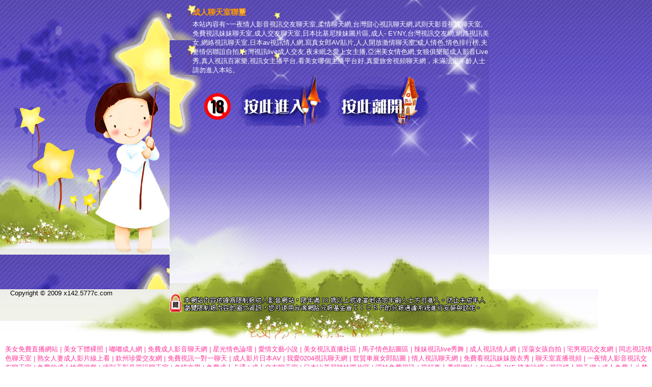

--- FILE ---
content_type: text/html; charset=utf-8
request_url: http://x142.5777c.com/
body_size: 15309
content:
<!DOCTYPE html PUBLIC "-//W3C//DTD XHTML 1.0 Transitional//EN" "http://www.w3.org/TR/xhtml1/DTD/xhtml1-transitional.dtd"><html><head><meta http-equiv="Content-Type" content="text/html; charset=utf-8" /><title>成人聊天室聯盟  </title><meta name="keywords" content="免費祼聊聊天室,日本女明星寫真,金瓶梅成人影片交流,1024Live—華人正妹美女在線視頻直播,ut網愛聊天室,免費視訊聊天室-免費視訊美女,173live影音,靠節儉能致富 ,美女網站視頻,1007視訊情人聊天網,自拍俱樂部,咪咪情色影音貼圖 ,百分百影音聊天,情色影片交流論壇,亞洲亂倫圖片小說區,免費影片下載網站有哪些,美女寫真館,免費AV女優下載 ,直播視頻唱歌聊天室,辣妹影音視訊聊天網,視訊影音交友網,無碼裸聊在線視頻快播,緣來星球交友軟件,美女熱舞直播間,真人視訊聊天" ><meta name="description" content="本站內容如下：一夜情人影音視訊交友聊天室,柔情聊天網,台灣甜心視訊聊天網,武則天影音視訊聊天室,免費視訊妹妹聊天室,成人交友聊天室,日本比基尼辣妹圖片區,成人- EYNY,台灣視訊交友網,網路視訊美女,網絡視訊聊天室,日本av視訊情人網,寫真女郎AV貼片,人人開放激情聊天室,成人情色,情色排行榜,夫妻情侶聯誼自拍,台灣視訊live成人交友,夜未眠之愛上女主播,亞洲美女情色網,女狼俱樂部成人影音Live秀,真人視訊百家樂,視訊女主播平台,看美女哪個主播平台好,真愛旅舍視頻聊天網" ><style type="text/css"><!--body{font-size:13px;font-family:Arial, Helvetica, sans-serif;background:url(/templates/lu_op04/images/bg.jpg) repeat-x;margin:0; padding:0;}img{border:0;}a{text-decoration:none;color:#0066FF;}a:hover{text-decoration:underline;}.ad{color:#FF3399;margin-left:10px;}.ad a{color:#FF3399;}h1{font-size:15px;margin:15px 0px 5px 0px;color:#FF9900}#invisible_table{display:none;}p{color:#FFFFFF; margin:0; padding:0}#footer{background:url(/templates/lu_op04/images/web_12.jpg) left no-repeat; height:109px;}--></style><script src="/templates/lu_op04/js/AC_RunActiveContent.js" type="text/javascript"></script></head><body><table width="960" border="0" cellspacing="0" cellpadding="0">  <tr>    <td width="333" height="500" rowspan="3" valign="top" background="/templates/lu_op04/images/web_01.jpg">      <script type="text/javascript">AC_FL_RunContent( 'codebase','http://download.macromedia.com/pub/shockwave/cabs/flash/swflash.cab#version=9,0,28,0','width','230','height','120','src','/templates/lu_op04/images/logo','quality','high','pluginspage','http://www.adobe.com/shockwave/download/download.cgi?P1_Prod_Version=ShockwaveFlash','wmode', 'transparent','movie','/templates/lu_op04/images/logo' ); //end AC code      </script>      <noscript>      <object classid="clsid:D27CDB6E-AE6D-11cf-96B8-444553540000" codebase="http://download.macromedia.com/pub/shockwave/cabs/flash/swflash.cab#version=9,0,28,0" width="230" height="120">        <param name="movie" value="/templates/lu_op04/images/logo.swf" />        <param name="quality" value="high" />        <param name="wmode" value="transparent" />        <embed src="/templates/lu_op04/images/logo.swf" quality="high" pluginspage="http://www.adobe.com/shockwave/download/download.cgi?P1_Prod_Version=ShockwaveFlash" type="application/x-shockwave-flash" width="230" height="120"></embed>      </object>      </noscript>    </td>    <td height="79" background="/templates/lu_op04/images/web_02.jpg" style="padding-left:45px;"><h1>成人聊天室聯盟  </h1><p>本站內容有~一夜情人影音視訊交友聊天室,柔情聊天網,台灣甜心視訊聊天網,武則天影音視訊聊天室,免費視訊妹妹聊天室,成人交友聊天室,日本比基尼辣妹圖片區,成人- EYNY,台灣視訊交友網,網路視訊美女,網絡視訊聊天室,日本av視訊情人網,寫真女郎AV貼片,人人開放激情聊天室,成人情色,情色排行榜,夫妻情侶聯誼自拍,台灣視訊live成人交友,夜未眠之愛上女主播,亞洲美女情色網,女狼俱樂部成人影音Live秀,真人視訊百家樂,視訊女主播平台,看美女哪個主播平台好,真愛旅舍視頻聊天網，未滿法定年齡人士請勿進入本站。</p></td>  </tr>  <tr>    <td><img src="/templates/lu_op04/images/web_03.jpg" width="130" height="104" /><a href="http://a711.2aes.com/"><img src="/templates/lu_op04/images/enter.jpg" width="191" height="104" onmouseover="this.src='/templates/lu_op04/images/enter2.jpg'" onmouseout="this.src='/templates/lu_op04/images/enter.jpg'"/></a><a href="http://bbs.p588.com/"><img src="/templates/lu_op04/images/leave.jpg" width="196" height="104" onmouseover="this.src='/templates/lu_op04/images/leave2.jpg'" onmouseout="this.src='/templates/lu_op04/images/leave.jpg'"/></a><img src="/templates/lu_op04/images/web_4.jpg" width="110" height="104" /></td>  </tr>  <tr>    <td height="317" background="/templates/lu_op04/images/web_11.jpg"></td>  </tr></table><div id="footer">  <span style="margin:15px 0px 0px 20px;">Copyright © 2009 x142.5777c.com</span></div><div class="ad"><A href='http://x94.w2g3.com/'>美女免費直播網站</A> | <A href='http://x372.h4o4.com/'>美女下體裸照</A> | <A href='http://x526.5777r.com/'>嘟嘟成人網</A> | <A href='http://a801.2aes.com/'>免費成人影音聊天網</A> | <A href='http://x648.8jnq.com/'>星光情色論壇</A> | <A href='http://x893.b39k.com/'>愛情文藝小說</A> | <A href='http://x138.12s5.com/'>美女視訊直播社區</A> | <A href='http://x341.1nvp.com/'>馬子情色貼圖區</A> | <A href='http://x1432.7een.com/'>辣妹視訊live秀舞</A> | <A href='http://x679.557m.com/'>成人視訊情人網</A> | <A href='http://x628.c3zj.com/'>淫蕩女孩自拍</A> | <A href='http://x267.7555j.com/'>宅男視訊交友網</A> | <A href='http://x537.atgcx.com/'>同志視訊情色聊天室</A> | <A href='http://x946.47a4.com/'> 熟女人妻成人影片線上看</A> | <A href='http://523027.4s21.com/'>欽州珍愛交友網</A> | <A href='http://x363.92c7.com/'>免費視訊一對一聊天</A> | <A href='http://x862.42s1.com/'>成人影片日本AV</A> | <A href='http://x449.7555f.com/'>我愛0204視訊聊天網</A> | <A href='http://x70.2wcb.com/'>世貿車展女郎貼圖</A> | <A href='http://x63.sw95.com/'>情人視訊聊天網</A> | <A href='http://x808.4kh9.com/'>免費看視訊妹妹脫衣秀</A> | <A href='http://x904.2b1d.com/'>聊天室直播視頻</A> | <A href='http://x446.w2g3.com/'>一夜情人影音視訊交友聊天室</A> | <A href='http://x373.h4o4.com/'>免費的成人性愛遊戲</A> | <A href='http://x62.540a.com/'>武則天影音視訊聊天室</A> | <A href='http://x488.ek216k.com/'>色情文學</A> | <A href='http://x759.8jnq.com/'>免費成人卡通</A> | <A href='http://x846.a22p.com/'>成人交友聊天室</A> | <A href='http://x897.x033.com/'>日本比基尼辣妹圖片區</A> | <A href='http://x431.1twu.com/'>淫娃免費視訊</A> | <A href='http://x819.5cw3.com/'> 視頻真人秀場網址</A> | <A href='http://x740.28vv.com/'>AV女優 JKF 捷克論壇</A> | <A href='http://x766.4kh9.com/'>視訊情人聊天網</A> | <A href='http://x526.nr5o.com/'>成人免費十八禁短片</A> | <A href='http://x173.9bdd.com/'>美女聊天視頻</A> | <A href='http://x250.x39k.com/'>金瓶梅交友視頻平台</A> | <A href='http://x992.557r.com/'>色情影音視訊聊天室</A> | <A href='http://x474.557r.com/'>MeMe日本免費視訊網</A> | <A href='http://x243.jew3.com/'>免費祼聊聊天室</A> | <A href='http://x394.d099.com/'>成人18 禁直播間</A> | <A href='http://x634.7755m.com/'>色情貼圖</A> | <A href='http://a127.2aes.com/'>qq美美色網</A> | <A href='http://x16.5777n.com/'>類似望月直播的app</A> | <A href='http://www.6h08.com/'>玩美女人視訊網-MeMe104 影音視訊聊天室</A> | <A href='http://x311.14s8.com/'>互動視頻交友</A> | <A href='http://x804.1twu.com/'>情色成人聊天室大秀</A> | <A href='http://x2095.x5w7.com/'>真愛旅舍視頻網路平台</A> | <A href='http://x84.557c.com/'>免費夫妻視頻真人秀</A> | <A href='http://x343.e63w.com/'>2021年最新色情視訊免費看</A> | <A href='http://x61.7555y.com/'>15歲美女隨機視頻聊天</A> | <A href='http://x327.7vvc.com/'>免費同城情人交友約炮</A> | <A href='http://x204.5wc3.com/'>情人視訊網</A> | <A href='http://x29.540a.com/'>kk視訊聊天網</A> | <A href='http://x610.5dris.com/'>甜心寶貝貼影片援交友</A> | <A href='http://x123.5777n.com/'>情色影音成人網</A> | <A href='http://7775y.com/'>live173視訊聊天室 | 交友聊天表演</A> | <A href='http://x675.14s8.com/'>單身視頻聊天</A> | <A href='http://x203.1twu.com/'>偷拍明星走光</A> | <A href='http://x2379.6qcp.com/'>戀秀視頻在線觀看</A> | <A href='http://x596.557d.com/'>淫娃視訊聊天網</A> | <A href='http://x495.e57w.com/'>墾丁辣妹</A> | <A href='http://x268.7555j.com/'>凹凸情色電影院</A> | <A href='http://x507.atgcx.com/'>秘密情人影音視訊網</A> | <A href='http://x926.5777l.com/'>夫妻性情趣用品商城</A> | <A href='http://523321.4nhn.com/'>3D成人影視論壇</A> | <A href='http://x3.94c5.com/'>淫蕩小護士</A> | <A href='http://x793.3kdf.com/'>色情網</A> | <A href='http://x893.7555z.com/'>哈啦情人聊天聯盟</A> | <A href='http://x503.2tib.com/'>金瓶梅一夜情人網</A> | <A href='http://x397.p746.com/'>辣妹妹視訊聊天室</A> | <A href='http://x704.bd8d.com/'>情色視訊聊天室</A> | <A href='http://x489.2b1k.com/'>色情視頻聊天室色聊聊天室下載</A> | <A href='http://x243.jew3.com/'>免費祼聊聊天室</A> | <A href='http://x972.5wc3.com/'>0951成人頻道</A> | <A href='http://x480.7775n.com/'>後宮情色區</A> | <A href='http://x181.ek216k.com/'>免費下載觀看劇情成人片</A> | <A href='http://x716.8jnq.com/'>成人漫畫免費看</A> | <A href='http://dbu8.com/'>MeMe104視訊聊天室-免費視訊聊天室</A> | <A href='http://x707.14s3.com/'>0800成人聊天室</A> | <A href='http://x596.1nvp.com/'>秀舞成人影片線上看</A> | <A href='http://x455.5cw3.com/'>未滿18歲色情圖片</A> | <A href='http://x206.5777j.com/'>宅家社交必備神器</A> | <A href='http://x789.m2uu.com/'>美女私聊視訊免費觀看</A> | <A href='http://x633.w5y2.com/'>情色皇朝辣妹視訊網</A> | <A href='http://x868.bd8d.com/'>176視訊聊天網</A> | <A href='http://x1464.557i.com/'>鴿迷直播平台</A> | <A href='http://x504.557i.com/'>live173 點數破解版</A> | <A href='http://x46.557r.com/'>百分百貼圖- 成人情色貼圖</A> | <A href='http://x143.w2g3.com/'>免費祼聊聊天室</A> | <A href='http://x62.9j9k.com/'>情色影片交流區</A> | <A href='http://x343.7755o.com/'>聊天交友</A> | <A href='http://a206.29kt.com/'>維克斯論壇</A> | <A href='http://x845.5777n.com/'>熊貓免費成人圖片下載</A> | <A href='http://www.3hh7.com/'>愛薇兒情色網-免費影片區</A> | <A href='http://x103.14s3.com/'>成人情色論壇</A> | <A href='http://x78.1twu.com/'>AV情色A片</A> | <A href='http://x2242.7een.com/'>韓國美女視頻跳舞</A> | <A href='http://x585.e02w.com/'>亞洲視訊情人網</A> | <A href='http://x480.e57w.com/'>換妻俱樂部</A> | <A href='http://x20.7555y.com/'>美女直播平台</A></div><div id="invisible_table"><div id="hot_tag"><p class="p1"><span><table cellspacing='0' cellpadding="0"><thead><tr><th>相關網站</th></tr></thead><tbody><tr><td><A href='http://x446.w2g3.com/'>一夜情人影音視訊交友聊天室</A></td></tr><tr><td><A href='http://x689.5wc3.com/'>模特兒車展寫真</A></td></tr><tr><td><A href='http://x263.7755o.com/'>UT視訊網</A></td></tr><tr><td><A href='http://x986.5dris.com/'>夜色成人影音網坊</A></td></tr><tr><td><A href='http://x161.8jnq.com/'>高雄網愛聊天室</A></td></tr><tr><td><A href='http://x846.7755h.com/'>成人交友聊天室</A></td></tr><tr><td><A href='http://x367.14s8.com/'>視訊交友互動平台</A></td></tr><tr><td><A href='http://x430.1nvp.com/'>手機視訊聊天</A></td></tr><tr><td><A href='http://x1720.x5w7.com/'>卡提諾 成人</A></td></tr><tr><td><A href='http://x234.557m.com/'>173免費視訊-影音視訊聊天室-Live173直播</A></td></tr><tr><td><A href='http://x801.p8w8.com/'>色貼工廠</A></td></tr><tr><td><A href='http://x510.7555o.com/'>網路視訊寫真美少女</A></td></tr><tr><td><A href='http://x979.5cw3.com/'>台灣女藝人A成人小說 </A></td></tr><tr><td><A href='http://x31.47a4.com/'>金瓶梅視訊聊天室ing</A></td></tr><tr><td><A href='http://523314.4s21.com/'>成人小說網站</A></td></tr><tr><td><A href='http://x662.9k2f.com/'>全裸入鏡</A></td></tr><tr><td><A href='http://x23.42s1.com/'>美巨乳女神VERNA的全裸寫真</A></td></tr><tr><td><A href='http://x876.7555q.com/'>live173視訊影音live</A></td></tr><tr><td><A href='http://x749.4s93.com/'>情色皇朝聊天直播</A></td></tr><tr><td><A href='http://x788.kuk7.com/'>live173影音直播live秀</A></td></tr><tr><td><A href='http://x495.nr5o.com/'>同志情色文章</A></td></tr><tr><td><A href='http://x807.2c3g.com/'>av愛情交友免費傳播</A></td></tr><tr><td><A href='http://x188.7755m.com/'>嘟嘟情色成人網</A></td></tr><tr><td><A href='http://x143.w2g3.com/'>免費祼聊聊天室</A></td></tr><tr><td><A href='http://x235.14s3.com/'>成人漫畫館</A></td></tr><tr><td><A href='http://x439.nr5o.com/'>金瓶梅情色小站</A></td></tr><tr><td><A href='http://x630.d099.com/'>影片情色貼圖</A></td></tr><tr><td><A href='http://x781.kuk7.com/'>熟女表演視頻</A></td></tr><tr><td><A href='http://x893.b39k.com/'>愛情文藝小說</A></td></tr><tr><td><A href='http://x279.y9m6.com/'>比基尼正妹寫真攝影</A></td></tr><tr><td><A href='http://x76.4d6z.com/'>台灣美女寫真集dvd</A></td></tr><tr><td><A href='http://x479.7755o.com/'>日本成人區 八國聯軍</A></td></tr><tr><td><A href='http://x675.5weel.com/'>一對一電話視訊聊天</A></td></tr><tr><td><A href='http://x40.5777n.com/'>真愛旅舍網頁聊天平台</A></td></tr><tr><td><A href='http://7555i.com/'>免費視訊聊天室</A></td></tr></td></tr></tbody></table></span></p></div></div><center><style type='text/css'>
<!--
#ad_table{
display:none;
}
-->
</style>
<div id='ad_table'> <A href='http://x981.g982.com' target='_blank'><B>5i383絲襪美腿寫真 </B></A>  <A href='http://x981.k327.com' target='_blank'><B>真情寫真</B></A>  <A href='http://x981.pw36.com' target='_blank'><B>2007真情寫真  </B></A>  <A href='http://x981.r957.com' target='_blank'><B>一夜情聊天室 </B></A>  <A href='http://x981.wk70.com' target='_blank'><B>173liveshow聊天室</B></A>  <A href='http://x981.x077.com' target='_blank'><B>小高聊天室</B></A>  <A href='http://x981.x099.com' target='_blank'><B>ut聊天室90691 </B></A>  <A href='http://x981.y364.com' target='_blank'><B>080中部人聊天室UT </B></A>  <A href='http://x982.381r.com' target='_blank'><B>成人動畫 </B></A>  <A href='http://x982.4s2u.com' target='_blank'><B>甜心寶貝成人貼片 </B></A> </div><style type='text/css'>
<!--
#ad1_table{
}
-->
</style>
<div id='ad1_table'></div></body></center></html>